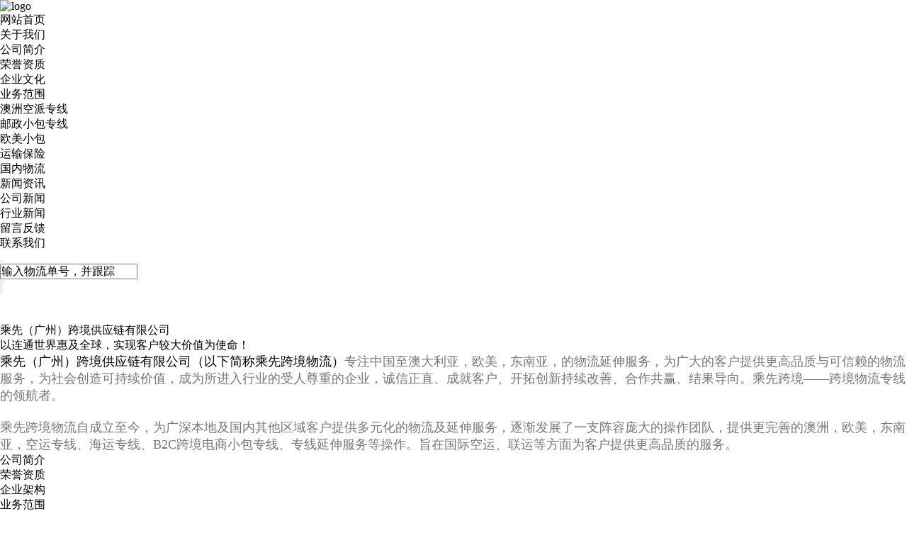

--- FILE ---
content_type: text/html; charset=utf-8
request_url: http://flyfastgz.com/
body_size: 8173
content:
<!DOCTYPE html>
<html>
<head>
<title>乘先（广州）跨境供应链有限公司</title>
<meta http-equiv="Content-Type" content="text/html; charset=utf-8">
<meta name="keywords" content="澳洲空派专线，小包，大件，邮政小包专线，欧美小包，运输保险">
<meta name="description" content="乘先（广州）跨境供应链有限公司-专业提供澳洲空派专线，小包，大件，邮政小包专线，欧美小包，运输保险等服务。">
<meta name="author" content="乘先（广州）跨境供应链有限公司">
<link rel="shortcut icon" href="http://flyfast.sea51.mfdns.com/favicon.ico" type="image/x-icon">
<link type="text/css" rel="stylesheet" href="/online_editsite/module_templates/page_common/default/css_style/old_page.css">
<link type="text/css" rel="stylesheet" href="/online_editsite/module_templates/page_common/default/container/styles/page.css">
<script language="javascript">
window.APP_PUBLIC_PATH = "http://mofine.sea51.mfdns.com/build/";
window._PAGE_DATA_ = [];
</script>
<script type="text/javascript" src="http://mofine.sea51.mfdns.com/build/bower_components/jquery/dist/jquery.min.js"> </script>
<link type="text/css" rel="stylesheet" href="/online_editsite/webjsonhtml_ashx/web_cssOnlineEditing.ashx?isEditing=0">
<script src="/online_editsite/webjsonhtml_ashx/web_jsOnlineEditing.ashx?isEditing=0"> </script> </link>
<link rel="icon" href="http://flyfast.sea51.mfdns.com/favicon.ico" type="image/x-icon">
<link rel="alternate" type="application/rss+xml" href="/cn/rss/rss_index.xml" title="RSS 2.0 for (乘先（广州）跨境供应链有限公司)网站首页">
<link rel="alternate" type="application/atom+xml" href="/cn/atom/atom_index.xml" title="Atom 1.0 for (乘先（广州）跨境供应链有限公司)网站首页">
<link rel="stylesheet" type="text/css" href="/templates/css_style/layout.css">
<script src="/jscript/png.js"></script>
<script type="text/javascript" src="/jscript/more_sort.js"></script>
<script type="text/javascript" src="/jscript/public.js"></script>
<script type="text/javascript" src="/jscript/usefor_user.js"></script>
<script type="text/javascript" src="/jscript/ajax.js" language="javascript"></script>
<script type="text/javascript" src="/jscript/new_common.js" language="javascript"></script>
<script type="text/javascript" src="/jscript/swfobject.js"></script>
<script type="text/javascript" src="/jscript/domtab.js" language="javascript"></script>
<script type="text/javascript" language="JavaScript" src="/templates/jscript/ jquery-1.11.3.js"></script>
<script type="text/javascript" src="/templates/jscript/slick.min.js">
</script>
<script type="text/javascript" src="/onlinejs/siteedit_initjs.asp"></script>

<script type="text/javascript" src="/templates/jscript/menu/ddsmoothmenu.js">
</script>
<script type="text/javascript" src="/templates/jscript/temp_public.js" language="javascript"></script>

<script type="text/javascript" language="JavaScript" src="/templates/jscript/plugins.js"></script>
<script type="text/javascript" src="/templates/jscript/common.js">
</script>
<link href="/templates/jscript/banner/banner.css" rel="stylesheet">

<script src="/templates/jscript/banner/superslide.js">
</script>
<script type="text/javascript" src="/templates/jscript/jquery.glide.min.js">
</script>
<script type="text/javascript" src="/templates/jscript/banner_scroll.js">
</script>
<link rel="stylesheet" type="text/css" href="/templates/css_style/banner_scroll_style.css">
<script src="/templates/jscript/ProductScroll.js">
</script>
<script src="/templates/jscript/jcarousellite_1.0.1.js">
</script>
</head>
<body><div style="height: 0px; width: 100%; position: relative;">
<div data-type="container" data-id="old-default" id="old-default" class="old-default"> <style type="text/css">#old-default{width: 980px; }</style>
</div>
</div>
<div style="height: 0px; width: 100%; position: relative;">
<div data-type="container" data-id="page-default" id="page-default" class="page-default"> </div>
</div>
<style type="text/css">
            /*----设置BODY下顶级子模块样式-----*/
            #page-default{
                width: 1024px; 
            }
        </style>

<div class="header" id="header">
<div class="mfboxbig">
<div class="mfbox">
<div class="logo tl fl" id="com_logo" editok="online">
<a href="/">
<img src="/upload/weblogo/logo.png" alt="logo">
</a>
</div>
<div class="nav">
<div class="i_nav" id="com_mainmenu" editok="online">
<div id="smoothmenu1" class="ddsmoothmenu">
<ul>
<li class="i_n01">
<a href="/default.aspx?pageid=1" class="navactive">网站首页</a>
</li>
<li class="i_n02">
<a href="/default.aspx?pageid=60" class="nava">关于我们</a>
<ul>
<li><a href="/default.aspx?pageid=85">公司简介</a>
</li>
<li><a href="/default.aspx?pageid=86">荣誉资质</a>
</li>
<li><a href="/default.aspx?pageid=87">企业文化</a>
</li>
</ul>
</li>
<li class="i_n03">
<a href="/default.aspx?pageid=2" class="nava">业务范围</a>
<ul>
<li><a href="/default.aspx?pageid=88">澳洲空派专线</a>
</li>
<li><a href="/default.aspx?pageid=89">邮政小包专线</a>
</li>
<li><a href="/default.aspx?pageid=90">欧美小包</a>
</li>
<li><a href="/default.aspx?pageid=91">运输保险</a>
</li>
<li><a href="/default.aspx?pageid=92">国内物流</a>
</li>
</ul>
</li>
<li class="i_n04">
<a href="/default.aspx?pageid=3" class="nava">新闻资讯</a>
<ul>
<li><a href="/default.aspx?pageid=3&amp;sortid=32">公司新闻</a>
</li>
<li><a href="/default.aspx?pageid=3&amp;sortid=33">行业新闻</a>
</li>
</ul>
</li>
<li class="i_n05">
<a href="/default.aspx?pageid=7" class="nava">留言反馈</a>
</li>
<li class="i_n06">
<a href="/default.aspx?pageid=62" class="nava">联系我们</a>
</li>
</ul>
</div>
<div class="clear">
</div>
</div>
</div>
<script src="/templates/jscript/temp_public.js"></script>
<button type="button" id="top_btn" class="navbar-toggle collapsed" data-toggle="collapse" data-target="#com_mainmenu" aria-expanded="false" aria-controls="com_mainmenu">
</button>
<div class="ss">
<input type="hidden" id="action" name="action" value="search">
<ul>
<li>
<input type="text" id="keywords" value="输入物流单号，并跟踪" name="keywords" class="s_int">
</li>
<li>
<a href="http://chengxian.kingtrans.net/WebTrack">
<input type="submit" value="" class="s_btn" id="btnSearch">
</a>
</li>
</ul>
</div>
<div class="clear">
</div>
</div>
</div>
</div>
<div class="i_banner_box">
<div class="i_banner" id="com_thenm_banner" editok="online">
<div class="slider">
<ul class="slides">
<li class="slide">
<div class="box">
<a href="" title="">
<img src="/upload/webbanner/2023020916323146.png" alt="" class="b-banner">
</a></div></li>
<li class="slide">
<div class="box">
<a href="" title="">
<img src="/templates/Images/banner01.jpg" alt="" class="b-banner">
</a></div></li>
</ul></div>
<script src="/templates/jscript/banner_scroll.js"></script>
</div>
</div>
<div class="clear">
</div>
<div class="i_container">
<div class="about">
<div class="wp">
<div class="i_txt_t">
<h3>乘先（广州）跨境供应链有限公司</h3>
<span>以连通世界惠及全球，实现客户较大价值为使命！</span>
</div><p style="white-space: normal;"><span style="font-size: 18px;"><strong><span style="font-family: 黑体;">乘先（广州）跨境供应链有限公司</span></strong><span style="font-family: 黑体;">（以下简称<strong>乘先跨境物流</strong>）</span><span style="color: rgb(119, 119, 119); font-family: 微软雅黑; letter-spacing: 0px; background-color: rgb(255, 255, 255);">专注中国至澳大利亚，欧美，东南亚，的物流延伸服务，为广大的客户提供更高品质与可信赖的物流服务，为社会创造可持续价值，成为所进入行业的受人尊重的企业，诚信正直、成就客户、开拓创新持续改善、合作共赢、结果导向。乘先跨境——跨境物流专线的领航者。</span><strong><span style="color: rgb(119, 119, 119); font-family: 微软雅黑; letter-spacing: 0px; background-color: rgb(255, 255, 255);"><br><br></span></strong></span></p><p style="white-space: normal; padding: 0px; background: rgb(255, 255, 255);"><span style="font-size: 18px;"><strong><span style="color: rgb(119, 119, 119); letter-spacing: 0px; font-family: 微软雅黑;">乘先跨境物流</span></strong><span style="color: rgb(119, 119, 119); letter-spacing: 0px; font-family: 微软雅黑;">自成立至今，为广深本地及国内其他区域客户提供多元化的物流及延伸服务，逐渐发展了一支阵容庞大的操作团队，提供更完善的澳洲，欧美，东南亚，空运专线、海运专线、B2C跨境电商小包专线、专线延伸服务等操作。旨在国际空运、联运等方面为客户提供更高品质的服务。</span></span></p><ul class="about_nav">
<li>
<a href="/default.aspx?pageid=85">
<div class="aname">公司简介</div>
</a>
</li>
<li>
<a href="/default.aspx?pageid=86">
<div class="aname">荣誉资质</div>
</a>
</li>
<li>
<a href="/default.aspx?pageid=87">
<div class="aname">企业架构</div>
</a>
</li>
<div class="clear"></div>
</ul>
</div>
</div>
<div class="edit_nullmodule" id="com_definedkeys_1" editok="online">
</div>
<div class="clear">
</div>
<div class="product">
<div class="wp">
<div class="i_txt_t">
<h3>业务范围</h3>
<span>BUSINESS SCOPE</span>
<p>以连通世界惠及全球，实现客户较大价值为使命</p>
</div>
<div class="yewubox pr">
<div class="ywbg">
<img src="/templates/Images/bg2.jpg">
</div>
<ul class="pcul hidden-xs">
<li>
<a href="/default.aspx?pageid=2&amp;sortid=36">
<div class="ytitle">
<span>澳洲空派专线</span>
</div>
<div class="ywdec"><p><strong><span style="font-family: 宋体;font-size: 14px"><span style="font-family:Calibri">1</span>）小包</span></strong><br></p><p><strong><span style="font-family: 宋体;font-size: 14px"><br></span></strong></p><p><strong><span style="font-family: 宋体;font-size: 14px"><span style="font-family:Calibri">2</span><span style="font-family:宋体">）大件</span></span></strong></p><p><strong><span style="font-family: 宋体;font-size: 14px"><span style="font-family:宋体"><br></span></span></strong></p><p><span style=";font-family:宋体;font-size:14px"><span style="font-family:宋体">澳洲空派专线是乘先重点打造的一项自主经营空运服务。该服务通过国内及香港的航空服务，配合乘先在澳大利亚的战略合作伙伴</span><span style="font-family:Calibri">SEKO TOLL</span><span style="font-family:宋体">在当地提供的高效派送优势，从而形成能达到全程、全境</span><span style="font-family:Calibri">5-7</span><span style="font-family:宋体">工作日</span><span style="font-family:Calibri">95%</span><span style="font-family:宋体">签收率的高效运输产品。</span></span></p><p><span style=";font-family:宋体;font-size:14px"><span style="font-family:宋体">目前我司于广州、深圳、香港设立分拣仓库，另外在华中、华北、华东等地区口岸发运，澳大利亚悉尼、墨尔本、珀斯设有仓库，澳大利亚强大的成熟运输网络覆盖全澳</span><span style="font-family:Calibri">1800</span><span style="font-family:宋体">多个站点，实现悉尼、墨尔本、珀斯主城区</span><span style="font-family:Calibri">1-2</span><span style="font-family:宋体">天的派送时效。</span></span></p></div>
<a class="more" href="/default.aspx?pageid=2&amp;sortid=36">查看更多<i>→</i>
</a>
</a>
</li>
<li>
<a href="/default.aspx?pageid=2&amp;sortid=37">
<div class="ytitle">
<span>邮政小包专线</span>
</div>
<div class="ywdec"><p><span style=";font-family:宋体;font-size:14px">邮政系列产品：<br><br></span></p><p><span style=";font-family:宋体;font-size:14px"><span style="font-family:Calibri">A</span><span style="font-family:宋体">、广州</span><span style="font-family:Calibri">EMS &nbsp;</span><span style="font-family:宋体">寄达范围广，价格实惠，可收集运货，个人物品。<br><br></span></span></p><p><span style=";font-family:宋体;font-size:14px"><span style="font-family:Calibri">B</span><span style="font-family:宋体">、广州</span><span style="font-family:Calibri">E</span><span style="font-family:宋体">邮宝 寄达范围广，价格实惠。<br><br></span></span></p><p><span style=";font-family:宋体;font-size:14px"><span style="font-family:Calibri">C</span><span style="font-family:宋体">、广州</span><span style="font-family:Calibri">E</span><span style="font-family:宋体">特快 结合</span><span style="font-family:Calibri">EMS</span><span style="font-family:宋体">和</span><span style="font-family:Calibri">E</span><span style="font-family:宋体">邮宝的优点，按</span><span style="font-family:Calibri">50</span><span style="font-family:宋体">克为计费单位。<br><br></span></span></p><p><span style=";font-family:宋体;font-size:14px"><span style="font-family:Calibri">D</span><span style="font-family:宋体">、邮政大包 实惠，可收集运货，个人物品。</span></span></p></div>
<a class="more" href="/default.aspx?pageid=2&amp;sortid=37">查看更多<i>→</i>
</a>
</a>
</li>
<li>
<a href="/default.aspx?pageid=2&amp;sortid=57">
<div class="ytitle">
<span>欧美小包</span>
</div>
<div class="ywdec"><p><span style=";font-family:宋体;font-size:14px"><span style="font-family:Calibri">1</span><span style="font-family:宋体">、美国，英国，法国，加拿大，德国小包专线。<br><br></span></span></p><p><span style=";font-family:宋体;font-size:14px"><span style="font-family:Calibri">2</span><span style="font-family:宋体">、正规末端账号，时效稳定，价格优势。<br><br></span></span></p><p><span style=";font-family:宋体;font-size:14px"><span style="font-family:Calibri">3</span><span style="font-family:宋体">、适用各大跨境电商平台</span><span style="font-family:Calibri">/</span><span style="font-family:宋体">独立站。<br><br></span></span></p><p><span style=";font-family:宋体;font-size:14px"><span style="font-family:Calibri">4</span><span style="font-family:宋体">、各大系统，</span><span style="font-family:Calibri">ERP</span><span style="font-family:宋体">对接，轨迹实施跟踪。</span></span></p></div>
<a class="more" href="/default.aspx?pageid=2&amp;sortid=57">查看更多<i>→</i>
</a>
</a>
</li>
<li>
<a href="/default.aspx?pageid=2&amp;sortid=58">
<div class="ytitle">
<span>运输保险</span>
</div>
<div class="ywdec"><div>1、与多间保险公司合作，为高价值货物提供运输保险，保障运输过程货物财产安全。</div><div><br></div><div>2、货物集运。</div><div><br></div><div>3、一件或多件货物代发，满足不同类型货物发货需求。</div><p><br></p></div>
<a class="more" href="/default.aspx?pageid=2&amp;sortid=58">查看更多<i>→</i>
</a>
</a>
</li>
<li>
<a href="/default.aspx?pageid=2&amp;sortid=59">
<div class="ytitle">
<span>国内物流</span>
</div>
<div class="ywdec">1<span style="font-family: 宋体; font-size: 14px;">、</span>提供集运、拼箱、报关、清关、租船、门到门等服务。<br><br>2<span style="font-family: 宋体; font-size: 14px;">、</span>拥有十大优势航线：日基线、日偏线、东南亚线、澳洲线、欧洲线、地中海线、南美线、非洲线、中东印巴线、美加线等。<br><br>3<span style="font-family: 宋体; font-size: 14px; white-space: normal;">、</span>与各大船公司有密切良好合作关系，专业人士根据需求为您量身制定快捷的运输方式，并提供合理运价供参考。<br></div>
<a class="more" href="/default.aspx?pageid=2&amp;sortid=59">查看更多<i>→</i>
</a>
</a>
</li>
</ul>
</div>
</div>
</div>
<div class="i_news box">
<div class="wp">
<div class="i_txt_t">
<h3>新闻资讯</h3>
<span>NEWS</span>
</div>
<div class="newsbox">
<div class="rol02">
<a href="javascript:;" id="btn_focus_prev4"></a>
</div>
<div class="ror02">
<a href="javascript:;" id="btn_focus_next4"></a>
</div>
<div class="newsbox02">
<div class="news" id="Agentslist4">
<ul>
<li>
<a href="/default.aspx?pageid=3&amp;pageType=detail&amp;id=56" title="eBay亚太物流平台停止服务">
<div class="p_newlist">
<div class="nimg img">
<img src="/upload/news/2023020915323475.png" alt="eBay亚太物流平台停止服务">
</div>
<dl>
<span>2023-02-09</span>
<dt>eBay亚太物流平台停止服务</dt>
<dd><p>据eBay官方宣布，eBay亚太物流平台将于2019年3月31日停止下单服务，于2019年6月30日停止物流查询服务（我们将另行通知API用户停止物流查询服务的具体时间）。</p></dd>
</dl>
<div class="clear"></div>
</div>
</a>
</li>
<li>
<a href="/default.aspx?pageid=3&amp;pageType=detail&amp;id=55" title="2023年中国航空货运市场展望">
<div class="p_newlist">
<div class="nimg img">
<img src="/upload/news/new03.png" alt="2023年中国航空货运市场展望">
</div>
<dl>
<span>2020-03-06</span>
<dt>2023年中国航空货运市场展望</dt>
<dd></dd>
</dl>
<div class="clear"></div>
</div>
</a>
</li>
</ul>
</div>
</div>
</div>
<a href="/default.aspx?pageid=3" class="newmore transition">查看更多<i>→</i>
</a>
</div>
</div>
<div class="links">
<div class="wp"><dl><dd><span>友情链接：</span><a href="https://www.comaccord.com">盈升物流</a>/<a href="https://www.comaccord.com">浙江泽骅</a>/</dd></dl></div>
</div>
<div class="fl">
<div class="edit_nullmodule" id="com_definedkeys_2" editok="online"></div>
</div>
<div class="fr">
<div class="edit_nullmodule" id="com_definedkeys_3" editok="online"></div>
</div>
<div class="clear">
</div>
<div class="edit_nullmodule" id="com_definedkeys_4" editok="online">
</div>
</div>
<div class="clear">
</div>
<div class="footer">
<div class="wp">
<div class="contact">
<div class="flogo"><img src="/upload/ueditor/image/20230209/16759103174536329.png"></div>
<div class="tact"><div><span style="font-size: 18px;">地址：<strong><span style="font-family: 宋体;">广州市白云区永平街泰兴路2号之一B栋308室</span></strong></span></div><div><span style="font-size: 18px;">邮箱：King@FlyFastGZ.com</span></div><div><span style="font-size: 18px;">电话：<span style="font-size: 18px; font-family: " times="" new="">17722589406</span></span></div></div>
<div class="tact"></div>
<div class="wembox"></div>
</div>
</div>
<div class="copyright" id="com_copyright" editok="online">
<div class="wp"><p><span style="font-size: 18px;"><strong><span style="font-family: 黑体;">乘先（广州）跨境供应链有限公司</span></strong></span></p><script type="text/javascript" language="javascript">changeNoImage();</script>
</div>
</div>
</div>
<div class="actGotop">
</div>
<div class="m_background" id="com_rotationbg" editok="online">
</div>
<script type="text/javascript">
            var bg_obj="main_container";
            var theimgs=new Array();
            var bg_type=0;	//0表示背景图片，1表示背景颜色
            var rotation_time=6000;	//表示背景轮换的间隔时间
            
            if(window.attachEvent)
            {
                window.attachEvent('onload',auto_chgbg);
            }
            else if(window.addEventListener)
            {
                window.addEventListener('load',auto_chgbg,false);
            }
            </script>
<div class="clear">
</div>
<div id="com_adsinfo" editok="online"> 
                    </div>
<div class="edit_box" id="quickEditor" style="display: none; position: absolute;z-index:101;">
<div class="edit_mask" style="z-index: 1001;" id="edit_mask" onmousedown="mouseDown()" onmouseout="mouseOut(this);" title="双击编辑内容"></div>
<div class="edit_btn_bar">
<img alt="点击编辑内容" id="imgEditIco" src="/onlinecss/images/editor_02.gif" onclick="">
<img alt="点击编辑标题" id="imgEditTit" src="/onlinecss/images/edit_titico.gif" onclick="">
<a href="#"><img alt="向上移动" id="imgBtnUp" src="/onlinecss/images/editor_03.gif" onclick=""></a>
<a href="#"><img alt="向下移动" id="imgBtnDown" src="/onlinecss/images/editor_04.gif" onclick=""></a>
<img alt="点击新增模块" id="imgBtnAdd" src="/onlinecss/images/module_add.gif" onclick="">
<a href="#"><img alt="点击删除" id="imgBtnDel" src="/onlinecss/images/editor_del.gif" onclick=""></a>
</div>
</div>
<a id="moveActiveObj" href="#" style="display: none;"></a>
<div class="popCloseBtn" id="popCloseBtn" style="display:none;" title="点击这里自动隐藏" onclick="displayNoneObj(this)"><a href="javascript:void(0);" title="关闭返回" onclick="popwin.Close()"><img src="/onlinecss/images/popbtm_close.gif">关闭返回</a></div>
<script src="/onlinejs/popeditwin/popscrollfloat.js" type="text/javascript"></script>
<script src="/onlinejs/popeditwin/untilcommon.js" type="text/javascript"></script>
<script src="/onlinejs/popeditwin/windowclass.js" type="text/javascript"></script>
<script src="/onlinejs/popeditwin/onlineedit_page.js" type="text/javascript"></script>
<script src="/onlinejs/siteedit_config.asp?nmindex=index_32_60_10" type="text/javascript"></script>
<script src="/onlinejs/siteedit_overjs.asp" language="javascript" type="text/javascript"></script>
<script src="/templates/jscript/wow.min.js">
</script>
<script src="/templates/jscript/pub.js">
</script>
<script>
if (!(/msie [6|7|8|9]/i.test(navigator.userAgent))){
    new WOW().init();
};
</script>
<script src="/online_editsite/webjsonhtml_ashx/web_extendBodyBottomJs.ashx"></script>
<link type="text/css" rel="stylesheet" href="/online_editsite/webjsonhtml_ashx/web_extendBodyBottomCss.ashx">
 </body>
</html>

